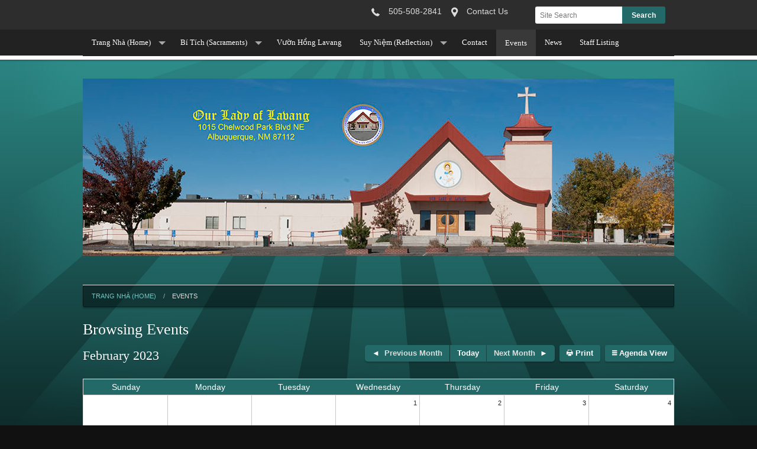

--- FILE ---
content_type: text/html; charset=UTF-8
request_url: https://www.lavangabq.org/events/02/2023
body_size: 4717
content:
<!DOCTYPE html><html lang="en" class="no-js teal browsingevents"><head>
            <link rel="icon" href="//assets.weconnect.com/p/favicons/favicon-32.ico" sizes="32x32">
            <link rel="shortcut icon" href="//assets.weconnect.com/p/favicons/favicon-32.ico" sizes="32x32">
        <link rel="canonical" href="https://www.lavangabq.org/events/02/2023" /><meta charset="utf-8">
<meta name="viewport" content="width=device-width, initial-scale=1.0, user-scalable=yes" >
<meta http-equiv="Content-Type" content="text/html; charset=utf-8" >
<meta http-equiv="X-UA-Compatible" content="IE=edge,chrome=1" >
<meta name="description" content="Our Lady of Lavang - Events page" >
<meta name="og:description" content="View our current and future events" >
<meta name="og:title" content="Events List" >
<meta name="og:site_name" content="Our Lady of Lavang" ><title>Browsing Events | Our Lady of Lavang</title><link href="/css/libraries/foundation-icons/foundation-icons.css?id=1cd4a8fd4256f604413b?1667958693" media="screen" rel="stylesheet" type="text/css" >
<link href="//assets.weconnect.com/p/images/apple-touch-icon.png" rel="apple-touch-icon" >
<link href="//assets.weconnect.com/p/images/apple-touch-icon-57x57.png" rel="apple-touch-icon" sizes="57x57" >
<link href="//assets.weconnect.com/p/images/apple-touch-icon-72x72.png" rel="apple-touch-icon" sizes="72x72" >
<link href="//assets.weconnect.com/p/images/apple-touch-icon-76x76.png" rel="apple-touch-icon" sizes="76x76" >
<link href="//assets.weconnect.com/p/images/apple-touch-icon-120x120.png" rel="apple-touch-icon" sizes="120x120" >
<link href="//assets.weconnect.com/p/images/apple-touch-icon-144x144.png" rel="apple-touch-icon" sizes="144x144" >
<link href="//assets.weconnect.com/p/images/apple-touch-icon-152x152.png" rel="apple-touch-icon" sizes="152x152" >
<link href="//assets.weconnect.com/p/images/apple-touch-icon-180x180.png" rel="apple-touch-icon" sizes="180x180" >
<link href="/css/print.css?id=66ba6f710998aa1b4eb3?1667958693" media="print" rel="stylesheet" type="text/css" >
<link href="//assets.weconnect.com/p/css/themes/raysoflight2/main.css?id=2efcfca32e176e19ee6a?1667958693" media="screen" rel="stylesheet" type="text/css" >
<link href="//assets.weconnect.com/p/css/site-print-calendar.css?id=05c9839f43ad776b8f7b?1667958693" media="print" rel="stylesheet" type="text/css" >
<link href="//assets.weconnect.com/p/css/site-print-calendar-month.css?id=d1df22b6131874ee4956?1667958693" media="print" rel="stylesheet" type="text/css" >
<link href="https://fonts.googleapis.com/css?family=Playfair+Display+SC:400,700" media="screen" rel="stylesheet" type="text/css" ><script src="//translate.google.com/translate_a/element.js?cb=googleTranslateElementInit"></script>
<script src="//assets.weconnect.com/p/js/themes/raysoflight2/after-head.js?id=a9353ef88363117e779c"></script><script type='text/javascript'>var googletag = googletag || {};googletag.cmd = googletag.cmd || [];(function() {var gads = document.createElement('script');gads.async = true;gads.type = 'text/javascript';var useSSL = 'https:' == document.location.protocol;gads.src = (useSSL ? 'https:' : 'http:') + '//www.googletagservices.com/tag/js/gpt.js';var node = document.getElementsByTagName('script')[0];node.parentNode.insertBefore(gads, node);})();</script><!-- Google Tag Manager (noscript) --><noscript><iframe src="https://www.googletagmanager.com/ns.html?id=GTM-P28KHZB height="0" width="0" style="display:none;visibility:hidden"></iframe></noscript><!-- End Google Tag Manager (noscript) --></head><!--[if lt IE 7 ]> <body class="ie6 " > <![endif]-->
        <!--[if IE 7 ]>    <body class="ie7 "> <![endif]-->
        <!--[if IE 8 ]>    <body class="ie8 "> <![endif]-->
        <!--[if IE 9 ]>    <body class="ie9 "> <![endif]-->
        <!--[if (gt IE 9)|!(IE)]><!--> <body class=""> <!--<![endif]--><!--[if lt IE 9 ]>
        <style>#iewarning a,#iewarning a:visited{color:#00f;text-decoration:underline;font-weight:bold;}</style>
        <div id="iewarning" style="background: #ff0; color: #000; text-align: center; padding: 20px 10px">
            You are using an out-dated browser. To gain the full experience of this website, it is recommended that you upgrade your browser.<br />We recommend <a href="http://google.com/chrome" target="_blank">Chrome</a>, <a href="http://getfirefox.com" target="_blank">FireFox</a> or a newer version of <a href="http://microsoft.com/ie" target="_blank">Internet Explorer</a>.
        </div>
        <![endif]--><!-- Google Tag Manager --><script>(function(w,d,s,l,i){w[l]=w[l]||[];w[l].push({'gtm.start':new Date().getTime(),event:'gtm.js'});var f=d.getElementsByTagName(s)[0],j=d.createElement(s),dl=l!='dataLayer'?'&l='+l:'';j.async=true;j.src='https://www.googletagmanager.com/gtm.js?id='+i+dl;f.parentNode.insertBefore(j,f);})(window,document,'script','dataLayer','GTM-P28KHZB');</script><!-- End Google Tag Manager -->



    <div class="header-bar-section">
        
<div id="header-bar">
    <div class="row">
        <div class="small-12 medium-8 large-9 columns small-text-left medium-text-right">
            <a href='tel:505-508-2841'><i class='fi fi-telephone'></i> <span>505-508-2841</span></a><a href='/contact'><i class='fi fi-marker'></i> <span>Contact Us</span></a><a href='#' id='open-search'><i class='fi fi-magnifying-glass'></i></a>        </div>
        <div id="search-form" class="small-12 medium-4 large-3 columns small-text-only-center medium-text-right">
            
<form class="row collapse donotdisable" action="/search/results"
	  method="get"
	  id="searchform"><div class="small-9 medium-8 columns">
		
<input type="text" name="s" id="s" value="" class="required" placeholder="Site Search">	</div><div class="small-3 medium-4 columns">
		
<input type="submit" name="action" id="action" value="Search">	</div></form>        </div>
    </div>
</div>        <div id="navigation">
            <div class="row">
                <div class="small-12">
                    <nav class="top-bar" data-topbar role="navigation"><ul class="title-area"><li class="name"></li><li class="toggle-topbar menu-icon"><a href="#"><span>Menu</span></a></li></ul><section class="top-bar-section"><ul class="left"><li class="has-dropdown not-click"><a href="/" >Trang Nhà (Home)</a><ul class="dropdown"><li ><a id="menu-60725" href="/mass---prayer-time">Mass &amp; Prayer Time</a></li><li ><a id="menu-60727" href="/--n-gia-nh--p-gia-o-x----reg--short-form-">Đơn Gia Nhập Giáo Xứ (Reg. Short Form)</a></li><li ><a id="menu-75024" href="/VN_Martyrs">Tiểu Sử Các Thánh Tử Đạo VN</a></li><li ><a id="menu-121955" href="/ParishHistory">Tiểu Sử Giáo Xứ Lavang</a></li><li ><a id="menu-123634" href="/the-history-of-the-lavang-parish">The History of the Lavang Parish</a></li><li ><a id="menu-60084" href="/about">About</a></li></ul></li><li class="has-dropdown not-click"><a href="/bi--ti-ch--sacraments-" >Bí Tích (Sacraments)</a><ul class="dropdown"><li ><a id="menu-60731" href="/baptism">Rửa Tội (Baptism)</a></li><li ><a id="menu-60732" href="/confirmation">Thêm Sức (Confirmation)</a></li><li ><a id="menu-60733" href="/marriage">Hôn Nhân (Marriage)</a></li></ul></li><li ><a id="menu-69883" href="/vuon-hong-lavang">Vườn Hồng Lavang</a></li><li class="has-dropdown not-click"><a href="/suy-ni--m--reflection-" >Suy Niệm (Reflection)</a><ul class="dropdown"><li ><a id="menu-61244" href="/SN_2019_04">Suy Niệm</a></li><li ><a id="menu-61245" href="/RF_2019_04">Reflection</a></li></ul></li><li ><a id="menu-8" href="/contact">Contact</a></li><li class="active"><a id="menu-11" href="/events">Events</a></li><li ><a id="menu-6" href="/news">News</a></li><li ><a id="menu-60897" href="/staff-listing">Staff Listing</a></li></ul></nav></section></nav>                </div>
            </div>
        </div>
    </div>
    <header class=" large-header">

        <div class="row">
            <div class="small-12 columns logo-bar">
                <a href="/">
                    <img src="https://uploads.weconnect.com/8ba3a47ad7ec5be634c353b48a44fbc2d87f4b8a/p9ul5fxpg3dybaj9qdtmvpa6ae.jpg" alt="Our Lady of Lavang">                </a>
            </div>
        </div>

    </header>

    <div id="slider-wrapper">
        </div>

    
    <div id="maincontent">
        <div class="row">
            <div class="small-12 content">
                <ul class="breadcrumbs"><li><a id="navigation-1" href="/">Trang Nhà (Home)</a></li><li>Events</li></ul>                                <h2 class='secondary-content-header'>Browsing Events</h2><div class="row calendar-nav-wrapper"><div class="small-12 medium-4 columns"><h3 class="month-display">February 2023</h3></div><div class="small-12 medium-8 columns small-text-left medium-text-right"><div class="btn-group"><a href="/events/01/2023" class="button calendarbutton buttonleft"><span class="show-for-medium">Previous</span><span class="show-for-large-up">Previous Month</span></a><a href="/events" class="button calendarbutton buttoncenter today">Today</a><a href="/events/03/2023" class="button calendarbutton buttonright"><span class="show-for-medium">Next</span><span class="show-for-large-up">Next Month</span></a></div><a id="print-agenda" href="javascript:window.print()" class="button calendarbutton print-agenda"><i class="fi-print"></i> Print</a><a id="view-switcher" class="button calendarbutton"><i class="fi-list"></i> Agenda View </a></div></div><div class="calendar-wrapper"><table class="fullcalendar"><thead><tr><th>Sunday</th><th>Monday</th><th>Tuesday</th><th>Wednesday</th><th>Thursday</th><th>Friday</th><th>Saturday</th></tr></thead><tr class="calendar-row"><td class="calendar-day-np">&nbsp;</td><td class="calendar-day-np">&nbsp;</td><td class="calendar-day-np">&nbsp;</td><td class="calendar-day"><div class="day-number">1</div></td><td class="calendar-day"><div class="day-number">2</div></td><td class="calendar-day"><div class="day-number">3</div></td><td class="calendar-day"><div class="day-number">4</div></td></tr><tr class="calendar-row"><td class="calendar-day"><div class="day-number">5</div></td><td class="calendar-day"><div class="day-number">6</div></td><td class="calendar-day"><div class="day-number">7</div></td><td class="calendar-day"><div class="day-number">8</div></td><td class="calendar-day"><div class="day-number">9</div></td><td class="calendar-day"><div class="day-number">10</div></td><td class="calendar-day"><div class="day-number">11</div></td></tr><tr class="calendar-row"><td class="calendar-day"><div class="day-number">12</div></td><td class="calendar-day"><div class="day-number">13</div></td><td class="calendar-day"><div class="day-number">14</div></td><td class="calendar-day"><div class="day-number">15</div></td><td class="calendar-day"><div class="day-number">16</div></td><td class="calendar-day"><div class="day-number">17</div></td><td class="calendar-day"><div class="day-number">18</div></td></tr><tr class="calendar-row"><td class="calendar-day"><div class="day-number">19</div></td><td class="calendar-day"><div class="day-number">20</div></td><td class="calendar-day"><div class="day-number">21</div></td><td class="calendar-day"><div class="day-number">22</div></td><td class="calendar-day"><div class="day-number">23</div></td><td class="calendar-day"><div class="day-number">24</div></td><td class="calendar-day"><div class="day-number">25</div></td></tr><tr class="calendar-row"><td class="calendar-day"><div class="day-number">26</div></td><td class="calendar-day"><div class="day-number">27</div></td><td class="calendar-day"><div class="day-number">28</div></td><td class="calendar-day-np">&nbsp;</td><td class="calendar-day-np">&nbsp;</td><td class="calendar-day-np">&nbsp;</td><td class="calendar-day-np">&nbsp;</td></tr></table></div><div class="row calendar-agenda collapse hide"><div class="small-12 columns"><p class="no-events">There are currently no events scheduled. Please try another month or check back later.</p></div></div>            </div>
        </div>
    </div>

	<footer>
        <div class="row">
            <div class="small-12 medium-4 columns">
                <h5>Our Lady of Lavang</h5>            </div>
            <div class="small-12 medium-8 columns footer-nav">
                <nav class="top-bar" data-topbar role="navigation"><ul class="title-area"><li class="name"></li><li class="toggle-topbar menu-icon"><a href="#"><span>Menu</span></a></li></ul><section class="top-bar-section"><ul class="left"><li class="has-dropdown not-click"><a href="/" >Trang Nhà (Home)</a><ul class="dropdown"><li ><a id="menu-60725" href="/mass---prayer-time">Mass &amp; Prayer Time</a></li><li ><a id="menu-60727" href="/--n-gia-nh--p-gia-o-x----reg--short-form-">Đơn Gia Nhập Giáo Xứ (Reg. Short Form)</a></li><li ><a id="menu-75024" href="/VN_Martyrs">Tiểu Sử Các Thánh Tử Đạo VN</a></li><li ><a id="menu-121955" href="/ParishHistory">Tiểu Sử Giáo Xứ Lavang</a></li><li ><a id="menu-123634" href="/the-history-of-the-lavang-parish">The History of the Lavang Parish</a></li><li ><a id="menu-60084" href="/about">About</a></li></ul></li><li class="has-dropdown not-click"><a href="/bi--ti-ch--sacraments-" >Bí Tích (Sacraments)</a><ul class="dropdown"><li ><a id="menu-60731" href="/baptism">Rửa Tội (Baptism)</a></li><li ><a id="menu-60732" href="/confirmation">Thêm Sức (Confirmation)</a></li><li ><a id="menu-60733" href="/marriage">Hôn Nhân (Marriage)</a></li></ul></li><li ><a id="menu-69883" href="/vuon-hong-lavang">Vườn Hồng Lavang</a></li><li class="has-dropdown not-click"><a href="/suy-ni--m--reflection-" >Suy Niệm (Reflection)</a><ul class="dropdown"><li ><a id="menu-61244" href="/SN_2019_04">Suy Niệm</a></li><li ><a id="menu-61245" href="/RF_2019_04">Reflection</a></li></ul></li><li ><a id="menu-8" href="/contact">Contact</a></li><li class="active"><a id="menu-11" href="/events">Events</a></li><li ><a id="menu-6" href="/news">News</a></li><li ><a id="menu-60897" href="/staff-listing">Staff Listing</a></li></ul></nav></section></nav>                <a id="scrollup">Back to Top <i class="fi fi-arrow-up"></i></a>
            </div>
        </div>

        <div class="row">
            <div class="small-12">
                            </div>
        </div>

        <div class="row">
            <div class="small-12 medium-6 columns">
                <p class="copyright">&copy;2026 Our Lady of Lavang. All Rights Reserved.
                    <a href="http://www.4lpi.com/catholic-church-websites/" title="Powered by LPi">Powered by  <img alt="LPi"  src="//assets.weconnect.com/p/images/lpi-logo-grey-small.png">.</a>
                    <a href="http://www.4lpi.com/privacy-policy/" title="Privacy Policy">Privacy Policy.</a></p>
            </div>
            <div class="small-12 medium-6 columns sharelinks">
                <p>Share this page on <a class='sharelink-facebook' target='_blank' href='https://www.facebook.com/sharer/sharer.php?u=https%3A%2F%2Fwww.lavangabq.org%2Fevents%2F02%2F2023&amp;t=Browsing+Events+%7C+Our+Lady+of+Lavang'><i class='fi fi-social-facebook'></i></a> <a class='sharelink-twitter' target='_blank' href='https://www.twitter.com/intent/tweet?text=Browsing+Events+%7C+Our+Lady+of+Lavang&amp;url=https%3A%2F%2Fwww.lavangabq.org%2Fevents%2F02%2F2023'>
			<i class='fi fi-social-twitter'></i></a></p>
            </div>
        </div>
    </footer>

<script src="//assets.weconnect.com/p/js/themes/raysoflight2/before-body.js?id=9d8a0244b6e372d2ada5"></script><script type="text/javascript">(function(i,s,o,g,r,a,m){i['GoogleAnalyticsObject']=r;i[r]=i[r]||function(){(i[r].q=i[r].q||[]).push(arguments)},i[r].l=1*new Date();a=s.createElement(o),m=s.getElementsByTagName(o)[0];a.async=1;a.src=g;m.parentNode.insertBefore(a,m)})(window,document,'script','//www.google-analytics.com/analytics.js','ga');ga('create', 'UA-111736372-1', 'auto' , {'name': 'siteTracker'});ga('siteTracker.require', 'displayfeatures');ga('siteTracker.send', 'pageview');</script></body></html>

--- FILE ---
content_type: text/plain
request_url: https://www.google-analytics.com/j/collect?v=1&_v=j102&a=1685731994&t=pageview&_s=1&dl=https%3A%2F%2Fwww.lavangabq.org%2Fevents%2F02%2F2023&ul=en-us%40posix&dt=Browsing%20Events%20%7C%20Our%20Lady%20of%20Lavang&sr=1280x720&vp=1280x720&_u=IGBAgEABAAAAACAAI~&jid=1656535312&gjid=521550987&cid=1650440545.1769031864&tid=UA-111736372-1&_gid=1260037195.1769031864&_slc=1&z=2023237593
body_size: -450
content:
2,cG-QN1X93XX8N